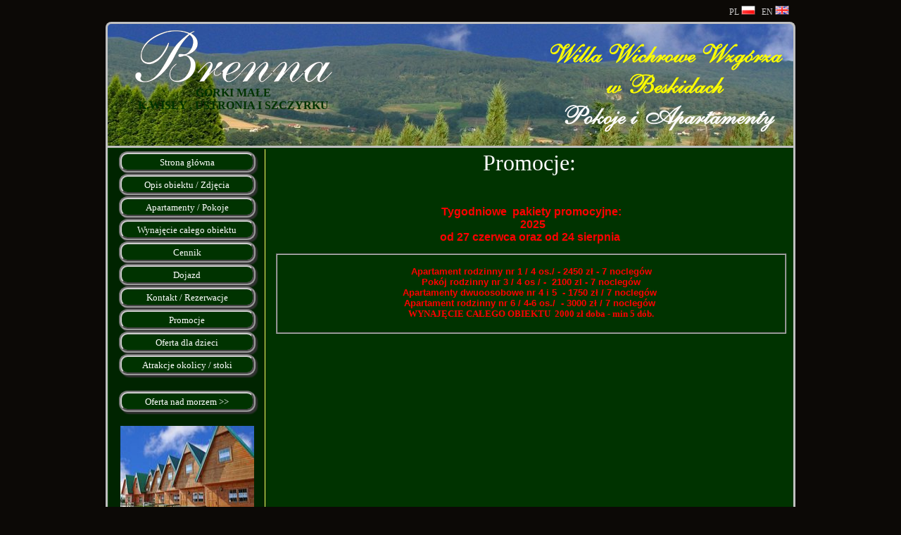

--- FILE ---
content_type: text/html
request_url: http://brenna.kgg.pl/promocje.php
body_size: 2281
content:
<!DOCTYPE html PUBLIC "-//W3C//DTD XHTML 1.0 Transitional//EN" "http://www.w3.org/TR/xhtml1/DTD/xhtml1-transitional.dtd">
<html xmlns="http://www.w3.org/1999/xhtml">

<head>
<meta content="text/html; charset=utf-8" http-equiv="Content-Type" />
<title>Willa Wichrowe Wzgórza Brenna - promocje wczasy w górach kwatery noclegi 
pokoje pensjonaty wczasy</title>
<META NAME="description" CONTENT="Polecamy oferty promocyjne wczasów w górach, apartamenty 2 i 4 osobowe z aneksami kuchennymi. Na terenie ośrodka znajduje się basen. " />
<META NAME="keywords" CONTENT="Brenna,wczasy w górach, kwatery,kwatera,prywatne,noclegi,turystyka,wczasy,wypoczynek, wakacje,pokoje,turystyka,wypoczynek,wczasy,prywatne,pensjonaty,pensjonat,ośrodki,osrodki, wczasowe,wczasowy,urlop,wakacje,odpoczynekSylwester, nowy rok, boże narodzenie, ferie zimowe, święta bożego narodzenia, długi weekend, weekendy, noc poślubna, podróż poślubna" />
<META NAME="Distribution" CONTENT="Global" />
<META NAME="Revisit-after" CONTENT="3 days" />
<META NAME="Robots" CONTENT="index,follow" />
<link REL="SHORTCUT ICON" HREF="favicon.ico" />
<link href="style.css" rel="stylesheet" type="text/css" />
</head>

<body style="background-color: #0C0906; background-attachment: fixed;">

<div class="main_conteiner">

<div class="menu_top">
	PL <img height="13" src="media/pl.png" width="20" />&nbsp;&nbsp; EN 
	<a href="en/promocje.php"> 
	<img height="13" src="media/en.png" width="20" style="border-width: 0px" /></a>&nbsp;&nbsp;&nbsp;
</div>

<div class="header2" style="height: 173px">


<table style="width: 100%; height: 156px;">
					<tr>
						<td style="width: 327px; height: 19px; text-align: center;" valign="top">
						<img style="margin:6px" alt="Brenna Willa Wichrowe Wzgórza" src="media/logo_brenna_krzywe.png" /><br />
						<span style="color: #003300"><strong>GÓRKI MAŁE<br />
						K.WISŁY , USTRONIA I SZCZYRKU</strong></span><br /></td>
						<td style="text-align: right; height: 19px; width: 237px;" valign="top">
				
						&nbsp;</td>
						<td style="text-align: center; height: 19px; width: 322px; font-size: 16px;" valign="bottom">
				
				
						<img  src="media/willa_wichrowe_wzgoza.png" /></td>
					</tr>
				</table>


<table style="width: 100%">
					<tr>
						<td style="width: 291px; text-align: center;">
	
					

						
						</td>
					
						<td style="text-align: center" valign="middle">
						
													
						&nbsp;</td>
					</tr>
				</table>


</div>


<div class="content" style="text-align: center;">


<!--"CONTENT"-->

	
	<table style="width: 100%">
		<tr>
			<td style="border-width: 1px; border-color: #FFFF66; width: 23%; text-align: center; background-color: #002400; border-right-style: solid;" valign="top">
			
<div id="menu" style="width: 198px; margin: 0 auto">						
<div class="MenuButton"><a href="http://www.brenna.kgg.pl/">Strona główna</a></div>
<div class="MenuButton"><a href="obiekt.php">Opis obiektu / Zdjęcia</a></div>
<div class="MenuButton"><a href="oferta_apartamenty.php">Apartamenty / Pokoje</a></div>
<div class="MenuButton"><a href="oferta_caly.php">Wynajęcie całego obiektu</a></div>
<div class="MenuButton"><a href="cennik.php">Cennik</a></div>
<div class="MenuButton"><a href="dojazd.php">Dojazd</a></div>
<div class="MenuButton"><a href="kontakt_form.php?id=98">Kontakt / Rezerwacje</a></div>
<div class="MenuButton"><a href="promocje.php">Promocje</a></div>
<div class="MenuButton"><a href="oferta_dla_dzieci.php">Oferta dla dzieci</a></div>
<div class="MenuButton"><a href="atrakcje.php">Atrakcje okolicy / stoki</a></div>
<br />
<div class="MenuButton"><a href="http://www.rafa.kgg.pl/" target="_blank">Oferta nad morzem</a> &gt;&gt;</div>
<br />
</div><div>
	<div style="width: 100%; font-family: Verdana; font-size: 11px; text-align: center;">
		<a href="http://www.rafa.kgg.pl/" target="_blank">
		<img height="147" src="foto/rafa_banner1.jpg" width="190" /></a><br />
		Sarbinowo - Domki letniskowe Rafa</div>
</div>
			
			</td>
			<td style="text-align: center; width: 100%;" valign="top">
			
<!--"CONTENT"-->
			<span style="font-size: 32px; color: #FFFFFF;">Promocje:<br /></span>
			&nbsp;<br />
			

			<div style="height: auto; width: 98%; padding: 10px; text-align: left;">
			
	
<!--"CONTENT"-->
		
<!--"PROMOCJE"-->
<div style="background-color: #003300;font-size:12px; text-align: center; font-family:verdana,geneva,sans-serif;color:#ffff00;">
	<br style="color: rgb(255, 0, 0); font-weight: 700;" />
	<span style="font-size:16px;"><span style="color: rgb(255, 0, 0); font-weight: 700;">Tygodniowe&nbsp; pakiety promocyjne:</span></span><br style="color: rgb(255, 0, 0); font-weight: 700;" />
	<span style="color: rgb(255, 0, 0); font-weight: 700;"><span style="font-size:16px;">&nbsp;2025<br />
	od 27 czerwca oraz od 24 sierpnia&nbsp;</span></span><br />
	<br />
	<fieldset style="padding: 2px;">
		<div>
			<br />
			<strong style="caret-color: rgb(255, 0, 0); color: rgb(255, 0, 0); font-family: Verdana;"><font face="Verdana" size="2"><span style="font-family: verdana, geneva, sans-serif;">Apartament rodzinny nr 1 / 4 os./ - 2450 zł - 7 noclegów<br />
			Pokój rodzinny nr 3 / 4 os / - &nbsp;2100 zl - 7 noclegów<br />
			Apartamenty dwuoosobowe nr 4 i 5&nbsp; - 1750 zł / 7 noclegów&nbsp;<br />
			Apartament rodzinny nr 6 / 4-6 os./&nbsp; - 3000 zł / 7 noclegów&nbsp;</span><br />
			WYNAJĘCIE CAŁEGO OBIEKTU &nbsp;2000 zł doba - min 5 dób.<br />
			&nbsp;</font></strong></div>
	</fieldset>
	<br style="color: rgb(255, 0, 0); font-weight: 700;" />
	<br />
	&nbsp;</div>
			
			
			
			</div>
			
			

			
			
			</td>
		</tr>
	</table>
	
	
	
	
</div>

	

<div class="footer">&nbsp;&nbsp;Copyright © P.W. Rafa</div>

<div class="bottom_div">&nbsp; </div>
	
</div>

</body>

</html>


--- FILE ---
content_type: text/css
request_url: http://brenna.kgg.pl/style.css
body_size: 771
content:
.main_conteiner {
	margin: 0 auto;
	width: 980px;
	height: auto;
}
.menu_top {
	font-family: Verdana;
	font-size: 12px;
	color: #CCCCCC;
	width: 100%;
	height: auto;
	text-align: right;
	padding-bottom: 6px;
}
.header {
	border-style: solid solid none solid;
	border-width: 3px;
	border-color: #C0C0C0;
	width: 974px;
	height: auto;
	background-color: #B5745E;
	background-image: url('foto/dom_front8.jpg');
	background-size: 100% 100%;
	border-top-left-radius: 8px;
	border-top-right-radius: 8px;
	background-repeat: no-repeat;
}
.header2 {
	border-style: solid solid none solid;
	border-width: 3px;
	border-color: #C0C0C0;
	width: 974px;
	height: 518px;
	background-color: #FFFFFF;
	background-image: url('foto/naglowek_brenna_niebo3.jpg');
	border-top-left-radius: 8px;
	border-top-right-radius: 8px;
}
.content {
	width: 974px;
	height: auto;
	border-style: solid;
	border-width: 3px;
	border-color: #C0C0C0;
	background-color: #003300;
	color: #FFFFFF;
}
.left_column {
	width: 954px;
	height: 100%;
	border-style: solid;
	border-width: 3px;
	border-color: #C0C0C0;
	background-color: #003300;
	padding: 10px;
	color: #FFFFFF;
	float: left;
}

.footer {
	border-bottom-right-radius: 8px;
	border-bottom-left-radius: 8px;
	border-style: none solid solid solid;
	border-width: 3px;
	border-color: #C0C0C0;
	width: 974px;
	height: auto;
	background-color: #B5745E;
	text-align: center;
	font-family: Verdana;
	font-size: 12px;
	color: #000000;
	padding-top: 4px;
	padding-bottom: 4px;
}
.bottom_div {
	font-family: Verdana;
	font-size: 12px;
	color: #CCCCCC;
	width: 100%;
	height: auto;
	text-align: center;
	padding-top: 6px;
}
.MenuButton {
	border-radius: 12px;
	box-shadow: 3px 3px 2px #333333;
	margin: 2px;
	height: 22px;
	font-family: Verdana;
	font-size: 13px;
	color: #FFFFFF;
	background-color: #003300;
	border-style: groove;
	border-width: 4px;
	border-color: #CCCCCC #999999 #999999 #CCCCCC;
	text-decoration: none;
	line-height: 24px;
	padding-right: 2px;
	padding-left: 2px;
}
.MenuButton:hover {
	font-weight: bold;
}
a:visited {
	color: #FFFFFF;
}
a {
	color: #FFFFFF;
	text-decoration: none;
}
.oferta_header {
	padding: 8px;
	width: 100%;
	margin: 0 auto;
	font-family: Verdana;
	font-size: 16px;
	color: #FFFF00;
	font-weight: normal;
	text-align: left;
}

hr {
	width: 98%;
	height: 1px;
	color: #FFFFFF;
}
.button_rezerwacja {
	padding: 3px;
	border-radius: 8px;
	width: 233px;
	margin: 0 auto;
	font-family: Verdana;
	font-size: 14px;
	color: #000000;
	text-align: center;
	background-color: #808080;
	font-weight: bold;
}
.button_rezerwacja a:hover {
	font-weight: bold;
	color: #663300;
}
.button_rezerwacja a:visited {
	font-weight: normal;
	color: #FFFF00;
}
.button_rezerwacja a:active {
	font-weight: bold;
	color: #000000;
}
